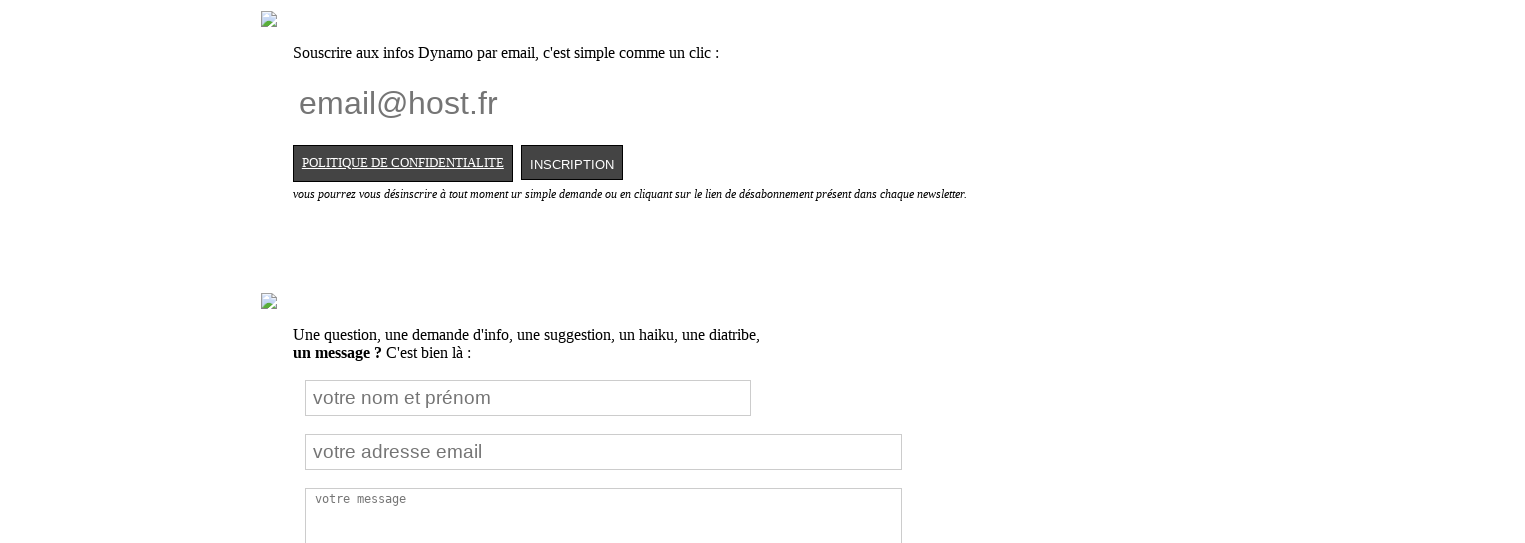

--- FILE ---
content_type: text/html; charset=utf-8
request_url: https://dynamo-asso.fr/edition-live-entre-livres-2-94.html
body_size: 9816
content:
<!doctype html>
<html lang="fr">

<head>
  	<meta charset="utf-8">

   <!-- REFERENCEMENT -->
    <title>Live entre les Livres, un projet Dynamo</title>
	<meta name="title" content="Live entre les Livres, un projet Dynamo" />	
	<meta name="description" content="Festival autour des musiques actuelles en m&eacute;diath&egrave;ques : 12&egrave;me &eacute;dition - Nord 2024" />
   <meta name="robots" content="index,follow,all" />
	<meta name="revisit-after" content="4 days" />
	<meta name="expires" content="never" />
   <link rel="sitemap" href="http://www.dynamo-asso.fr/sitemap.xml" type="application/xml" />

    <!-- INCLUSIONS -->
    <link rel="stylesheet" media="screen" type="text/css" title="CSS" href="libs/css-web.css" />
	<link rel="stylesheet" href="libs/fontawesome/css/font-awesome.min.css"><!-- fontwaesome -->
   <link href="./libs/lity/lity.css" rel="stylesheet"/> <!-- lity lightbox CSS -->
   <script src="./libs/lity/jquery.js"></script> <!-- lity lightbox JQUERY -->
   <script src="./libs/lity/lity.js"></script> <!-- lity lightbox SCRIPT -->

   <meta name="viewport" content="width=device-width, initial-scale=1, maximum-scale=1">
   <!-- Matomo -->
<script type="text/javascript">
  var _paq = window._paq || [];
  /* tracker methods like "setCustomDimension" should be called before "trackPageView" */
  _paq.push(['trackPageView']);
  _paq.push(['enableLinkTracking']);
  (function() {
    var u="//matomo.dynamo-asso.fr/";
    _paq.push(['setTrackerUrl', u+'matomo.php']);
    _paq.push(['setSiteId', '1']);
    var d=document, g=d.createElement('script'), s=d.getElementsByTagName('script')[0];
    g.type='text/javascript'; g.async=true; g.defer=true; g.src=u+'matomo.js'; s.parentNode.insertBefore(g,s);
  })();
</script>
<!-- End Matomo Code -->
</head>

<body>

 	<div id="infolettre" class="lity-hide" >

  <div style="width:60%;margin-left:auto;margin-right:auto;">
	<img src="img/plus-top.png" style="width:100%;margin-bottom:-5px">
	<div style="width:100%;background:white;background-color:white;padding:0rem 2rem;">
	<form name="infolettre"  method="post" >
		 <br/>Souscrire aux infos Dynamo par email, c'est simple comme un clic :<br/>&nbsp;<br/>
 			&nbsp;<input name="zemailz" type="email" style="width:78%;height:2.8rem;font-size:2rem;line-height:2.8rem;background-color:transparent;border:0" placeholder="email@host.fr">

			<label for="humans" class="humans" style="display: none; ">Human check: Laissez ce champ vide si vous n'êtes pas un méchant robot</label>
			<input type="text" name="humans" id="humans" style="display: none; " class="humans" />
<br/>&nbsp;<br/>
			&nbsp; <input type="submit" style="background:#444;border:1px solid black;color:white;height:2.2rem;line-height:2.2rem;font-size:.8rem;padding-left:.5rem;padding-right:.5rem" value="INSCRIPTION">&nbsp;
				 <a href="#confidentialite" data-lity style="cursor:pointer;background:#444;border:1px solid black;float:left;color:white;height:2.2rem;line-height:2.2rem;font-size:.8rem;padding-left:.5rem;padding-right:.5rem" >POLITIQUE DE CONFIDENTIALITE</a><br/><div style="margin-top:.5rem;clear:both;font-size:.75rem;line-height:.75rem"><i>vous pourrez vous désinscrire à tout moment ur simple demande ou en cliquant sur le lien de désabonnement présent dans chaque newsletter.</i></div>
			<br/>&nbsp;
			<br/>&nbsp;
			<br/>&nbsp;
			<br/>&nbsp; 
	
	</form>
	</div>
  </div>
	</div>
 	<div id="dynacontact" class="lity-hide" >

  <div style="width:60%;margin-left:auto;margin-right:auto;">
	<img src="img/plus-top.png" style="width:100%;margin-bottom:-5px">
	<div style="width:100%;background:white;background-color:white;padding:0rem 2rem;">
		
		
		
		
		
	<form name="dynacontact"  method="post" >
		 <br/>Une question, une demande d'info, une suggestion, un haiku, une diatribe, <br/><b>un message ?</b> C'est bien là : <br/>&nbsp;<br/>
	 	&nbsp;	&nbsp;<input name="znomprenomz" type="text" required style="width:58%;height:2rem;font-size:1.2rem;line-height:2rem;background-color:transparent;border:0;border:1px solid #ccc" placeholder="&nbsp;votre nom et prénom"><br/><br/>
	
			&nbsp; &nbsp;<input name="zemailcontactz" type="email" required style="width:78%;height:2rem;font-size:1.2rem;line-height:2rem;background-color:transparent;border:0;border:1px solid #ccc" placeholder="&nbsp;votre adresse email"><br/><br/>
			 
			<textarea name="zmessagez" rows="15"  required style="margin-left:.75rem;width:78%;font-size:.9rem;line-height:1rem;background-color:transparent;border:0;border:1px solid #ccc" placeholder="&nbsp;votre message"></textarea><br/><br/>

				<label for="humanscontact" class="humanscontact" style="display: none; ">Human check: Leave this field empty</label>
				<input type="text" name="humanscontact" id="humanscontact" style="display: none; " class="humanscontact" />
				&nbsp; &nbsp;<input name="ztestz" type="text" required style="display:inline-block" style="width:28%;height:1.6rem;font-size:.8rem;line-height:1.6rem;background-color:transparent;border:0;border:1px solid #ccc" placeholder="&nbsp;3 + 3 = ???">
	<input type="hidden" name="zxz" value="3">			
	<input type="hidden" name="zyz" value="3">
 &nbsp;&nbsp;
			<input type="submit" style="background:#444;dispaly:inline-block;border:1px solid black;color:white;height:2.2rem;line-height:2.2rem;font-size:.8rem;padding-left:.5rem;padding-right:.5rem" value="ENVOYER LA MISSIVE">
					<br/>&nbsp; 

			</form>
			</div>
		  </div>
			</div>
		<div id="mentions" class="lity-hide" >

  <div style="width:60%;margin-left:auto;margin-right:auto;">
		<img src="img/plus-top.png" style="width:100%;margin-bottom:-5px">
		<div style="width:100%;background:white;background-color:white;padding:0rem 2rem;">
		
		 
		 	<br/><b> tout ce qu'il faut savoir quand on est curieux :</b> <br/>&nbsp;<br/>
			
								
				<table style="border:0;padding:0;margin:0;font-size:.9rem:margin-left:5%">
					<tr><td align="right">Site Internet de</td><td></td><td>l'association de loi 1901 Dynamo</td></tr>
					<tr><td align="right">siège social</td><td></td><td>5 rue Jean-Raymond Degr&egrave;ve 59260 HELLEMMES </td></tr>
					<tr><td align="right">contacts</td><td></td><td>0320333563, contact@dynamo-asso.fr</td></tr>
					<tr><td align="right">Enregistrements</td><td></td><td>Siret 48115486200058 et APE 9001Z</td></tr>
					<tr><td align="right">Directeur/trice publication</td><td></td><td>Cl&eacute;mence Bruggeman</td></tr>
					<tr><td align="right">Responsable éditorial</td><td></td><td>Camille Bailleux</td></tr>
					<tr><td align="right">Site réalisé par</td><td></td><td>Romain Hng </td></tr>
					<tr><td align="right">Hébergé chez</td><td></td><td>OVH</td></tr>
					<tr><td align="right" valing="top">Charte de confidentialité</td><td></td><td style="font-size:.8rem"><a href="#confidentialite" data-lity><i>cliquez ici, c'est important !!!</i></a>
					 </td></tr>
				</table>
	 <br/>&nbsp;<br/>
		</div>
 	</div>
</div> <div id="confidentialite" class="lity-hide" >

  <div style="width:82%;margin-left:auto;margin-right:auto;">
		<img src="img/plus-top.png" style="width:100%;margin-bottom:-5px">
		<div style="width:100%;background:white;background-color:white;padding:0rem 2rem;">
		
		 
		 	<br/> Dynamo s'attache à vous proposer sur son site www.dynamo-asso.fr une navigation respectant et protégeant votre vie privée dans la plus grande mesure du possible. <br/>
			 
				
				<table style="border:0;padding:0;margin:0;font-size:.9rem:margin-left:5%">
					<tr><td style="font-size:.75rem">
			<br/>		 	www.dynamo-asso.fr ne dépose pas de cookies sur votre ordinateur, ne piste pas votre comportement en ligne, ne collecte ni n'enregistre de données personnelles sur ses visiteurs ; excepté pour l'analyse statistique des visites sur le site via le logiciel Matomo (cf. en détails plus bas). Nous avons également réduit au minimum l'intervention de tiers sur notre site susceptibles de vous pister (plugins, intégrations, etc)
			<br/><br/>		<b>Applications tierces  </b>: 	Dynamo publie sur sa page d'accueil ses derniers posts Instragram récupérer via la technologie API qui ne permet pas à Instagram (appartenant à Facebook) a récupération d'informations sur votre profil ou votre navigation. Les vidéos intégrées au site Internet (page d'accueil, pages artistes, pages projets) depuis Youtube appartenant à Google) le sont avec le mode "privacy-enhanced" activé (sans cookies qui enregistrent et analysent sinon votre comportement en ligne). <br/>
			Le site est signalé auprès de Youtube/Google comme "child-directed (COPPA)" c'est à dire destiné aux enfants, ce qui permet de supprimer la publicité proposé et les cookies de pistage associés.<br/>Les cartes affichées sur les pages "dates" des événements sont générées par OpenStreetMap via un appel API vers l'application Nominatim. Ces deux services sont libres et open source, et ne pistes pas ni n'enregistrent les données personnelles des visiteurs du site.<br/>
			Afin de garantir votre confidentialité, aucun "plugins" tiers ne sont utilisés sur le site www.dynamo-asso.fr <u>excepté uniquement  sur les "pages artistes" qui proposent des médias variés selon les projets artistiques présentés, et peuvent donc inclure des versions "intégrées/embedded" de Soundcloud, Youtube, Bandcamp, etc</u> susceptibles de pister votre activité sur notre site.<br/>
			<i style="font-size:.75rem">— Pour bloquer les cookies tiers : <a href="https://www.cnil.fr/fr/cookies-les-outils-pour-les-maitriser" target="_blank"><b>Conseil de la CNIL</b></a>
			</i>
			 <br/><br/>
				<b>Analyses statistiques </b>: Dynamo utilise Matamo pour analyser le traffic sur son site Internet. Cette solution libre et open source n'utilise ni n'a accès aux données collectées (sur les propres serveur de www.dynamo-asso.fr) et garanti une protection optimale de la vie privée des utilisateurs du site audité.  Ces données sécurisées ne sortent pas de nos serveurs. Outils en accord avec les exigences RGPD (loi européenne sur la Protection des Données Personnelles).<br/><u>Le site est aussi référencé via la Google Search Console pour optimiser la pertinence de son code source</u>. Nous ne savons à ce jour si Google utilise cet outils pour pister les visiteurs sur notre site. <br/>
				<br/>
					<b>Messages envoyés via le formulaire "contact" </b>: Les données envoyées par le formulaire de contact du site www.dynamo-asso.fr ne sont pas stockées par cookies ni en base de données. Ces informations et votre message nous sont envoyés directement par email. <br/><br/>
					<b>Newsletter </b>: en confiant votre adresse email à l'association Dynamo sur www.dynamo-asso.fr vous recevrez des emails réguliers avec des nouvelles de nos actualités. Votre adresse email n'est associé à aucune autre donnée privée concernant votre identité (adresse IP, localisation) ou votre comportement (navigation, site de provenance, mots clés utilisés). <br/>Vous pouvez vous désinscrire c'est à dire supprimer totalement ou indiquer votre adresse email comme interdite à l'utilisation dans notre base de donnée à tout moment en cliquant sur le lien prévu à cet effet dans les emails envoyés dans ce cadre. Pour toute demande expresse, contactez nous aux coordonnées ci-dessus ou via contact@dynamo-asso.fr 
					 </td></tr>
				</table>
	 <br/>&nbsp;<br/>
		</div>
 	</div>
</div> 	
 	<nav id="m">	
		<li onclick="javascript:location.href='#'" class="hide-if-desktop"><i class="fa fa-close"></i></li>
	
    
    
    
    <!--
	<li style="cursor:unset !important"
    class="menu-projets  menu-page-selected ">Projets
		<div class="menu-projets-details"> 
						<a href="projet-boucan-26.html" >BOUCAN</a> 
						<a href="projet-inouiuml-s-printemps-bourges-1.html" >Les iNOU&iuml;S du Printemps de Bourges</a> 
						<a href="projet-sorties-clips-hauts-de-france-24.html" >Les sorties clips en Hauts-de-France</a> 
						<a href="projet-traversees-21.html" >Les Travers&eacute;es</a> 
						<a href="projet-live-entre-livres-2.html" >Live entre les Livres</a> 
						<a href="projet-atelier-quot-team-concertquot-centre-penitentaire-27.html" >Atelier &quot;Team concert&quot; en centre p&eacute;nitentaire</a> 
						<a href="projet-balade-timbree-4.html" >Balade Timbr&eacute;e</a> 
						<a href="projet-dynamo-spectacles-18.html" >Dynamo spectacles</a> 
						<a href="projet-hocirc-tel-bowindo-12.html" >H&ocirc;tel BoWindo</a> 
						<a href="projet-haurock-3.html" >Hau'Rock</a> 
						<a href="projet-hello-music-19.html" >HELLO MUSIC</a> 
						<a href="projet-nuit-lecture-28.html" >Nuit de la lecture</a> 
						<a href="projet-cretes-sessions-15.html" >Secr&egrave;tes Sessions</a> 
			 			
		</div>
	</li>
    

 -->
    
    
                        
                  <li style="cursor:pointer !important" 
                   onclick="javascript:location.href='categorie-accompagnement-2.html'" 
                      class="menu-projets "
                       
                      >Accompagnement		              <div class="menu-projets-details">			             <a                            href="projet-inouiuml-s-printemps-bourges-1.html" >Les iNOU&iuml;S du Printemps de Bourges</a> 
						             <a                            href="projet-sorties-clips-hauts-de-france-24.html" >Les sorties clips en Hauts-de-France</a> 
						             <a                            href="projet-hello-music-19.html" >HELLO MUSIC</a> 
						             <a                            href="projet-cretes-sessions-15.html" >Secr&egrave;tes Sessions</a> 
			 			
		</div>
	</li>
      
                    
                                
                  <li style="cursor:pointer !important" 
                   onclick="javascript:location.href='categorie-actions-culturelles-1.html'" 
                      class="menu-projets "
                       
                      >Actions culturelles		              <div class="menu-projets-details">			             <a                            href="projet-live-entre-livres-2.html" >Live entre les Livres</a> 
						             <a                            href="projet-atelier-quot-team-concertquot-centre-penitentaire-27.html" >Atelier &quot;Team concert&quot; en centre p&eacute;nitentaire</a> 
			 			
		</div>
	</li>
      
                    
                                
                  <li style="cursor:pointer !important" 
                   onclick="javascript:location.href='categorie-concerts-4.html'" 
                      class="menu-projets "
                       
                      >Concerts		              <div class="menu-projets-details">			             <a                            href="projet-boucan-26.html" >BOUCAN</a> 
						             <a                            href="projet-live-entre-livres-2.html" >Live entre les Livres</a> 
						             <a                            href="projet-dynamo-spectacles-18.html" >Dynamo spectacles</a> 
						             <a                            href="projet-nuit-lecture-28.html" >Nuit de la lecture</a> 
			 			
		</div>
	</li>
      
                    
                                
                  <li style="cursor:pointer !important" 
                   onclick="javascript:location.href='categorie-prestations-3.html'" 
                      class="menu-projets "
                       
                      >Prestations		              <div class="menu-projets-details"> 			
		</div>
	</li>
      
                    
                        
            
            
            
    
	<li onclick="javascript:location.href='liste-evenements.html'" 
		 class="">Agenda</li>
		
        
        
			<li   
		 class=" menu-projets ">Dynamo	
		<div class="menu-projets-details">
				<a href="qui-sommes-nous.html" >Nos missions</a>
				<a href="liste-artistes.html" >Artistes</a>
				<a href="liste-intervenants.html" >Intervenants</a> 
                
                
				<a data-lity href="#dynacontact" data-lity-target="#dynacontact">Contact</a>     
    
		</div>
		</li>
		
	 
         
         
		
	<div style="float:right">
	<li><a style="color:white" href="https://www.facebook.com/DYNAMO.HdF/" target="_blank"><i class="fa fa-facebook" onclick="javascript:location.href='https://www.facebook.com/DYNAMO.HdF/'" aria-hidden="true"></i></a> </li>
	<li><a style="color:white" href="https://www.instagram.com/dynamo.hdf/" target="_blank"><i class="fa fa-instagram " onclick="javascript:location.href='https://www.instagram.com/dynamo.hdf/" aria-hidden="true"></i></a></li>
		<li data-lity data-lity-target="#infolettre"><i class="fa fa-envelope " aria-hidden="true"></i></li> 	</div>

<li class="hide-if-desktop"  onclick="javascript:location.href='index.php'"  style="background:#f7f410;color:black"><i>DYNAMO !</i></li>

<div class="menu-line">
	<a href="./" border="0" class="hide-if-smartphone"><img src="./img/logo-dynamo.png"></a>
</div> 	</nav>
	<a id="burger" href="#m"><i class="fa fa-bars"></i></a>

	<h1>Live entre les Livres, un projet Dynamo. Festival autour des musiques actuelles en médiathèques :  12ème édition - Nord 2024 </h1>
	
	<img src="./img/vague-jaune.png" id="vague">
   <main style="padding-top:3rem">
	  

	   	<!-- CENTRE   -->
		  	<div class="colonne-double" style="padding-top:1rem">
 			<div style="text-align:left !important;margin-right:2rem">
 				<div class="artiste-texte" style="margin-top:.2rem">		
                <h2 style="display:inline">LIVE ENTRE LES LIVRES</h2>
<span	class="projet-edition-texte" style="font-size:.85rem" >	FESTIVAL AUTOUR DES MUSIQUES ACTUELLES EN MéDIATHèQUES</span><span style="font-size:.9rem;line-height:1rem;margin-top:.7rem;display:inline-block">
				Parce que les médiathèques sont des lieux de culture, parce que Dynamo voit de la musique partout, Live entre les Livres invite depuis 2013 les musiciens régionaux à investir les rayonnages et à aller à votre rencontre, le temps d’un concert, d’un atelier ou d’une conférence autour des musiques actuelles.<br />
<br />
DECEMBRE : dans le Nord ; FEV > MAI : dans le Pas de Calais ; MAI > JUIN : dans l'Aisne ; JUIN > JUIL : dans la Somme</span>
				  </div>
            </div>
			 
			 
				
				<div class="spacer-big">&nbsp;</div>
			
			<h3 style="display:inline">12&egrave;me &eacute;dition - Nord 2024</h3> 
			<div class="projet-edition-texte"> 
				Rendez-vous le 13 septembre pour une nouvelle &eacute;dition de Live entre les livres dans le Nord avec INI / 0 Degr&eacute; / Naked Soft Men / Adahy / Lynx / A&acirc;ma / Bali Dou / Etienne D&eacute;tr&eacute; / Jungle Sauce / Jour / Forest Pooky / M i n i f o r m a t / Eclore<br/>&nbsp;</div>		<div style="width:95%;padding-left:2.5%;padding-right:2.5%"> <!-- news inside eition -->
			 
			 
				
					
				
				
				<div class="colonne-demi" style="clear:both">
					<!-- news 1,2 et 4,6 -->
												
							 
						
				</div> <!-- fin demi colonne  gauche -->
				<div class="colonne-demi">

	
		
		<!-- news 3, 5 et 7 -->
								
				

												<a  data-lity href="./medias/editions/Affiche LELL59 2024.jpg" ><img class="affiche"  src="./medias/editions/Affiche LELL59 2024.jpg" width="100%"></a>
									<div class="spacer-big">&nbsp;</div>

					
						
				</div> <!-- fin demi colonne droite -->
				
				
				
				
				 
				
			  </div><!-- fin de news inside edition -->	
			<div style="width:100%;clear:both"> <!-- artistes de l'édition -->
				
						<div class="spacer-small">&nbsp;</div>

				
						<h3>&nbsp;&nbsp;&nbsp;&nbsp;Avec la musique de :</h3>

				<center style="text-align:center;" class="clearfix"><!--   listing artiste de ledition -->

									<!-- item ARTISTE fake pour éviter décalage hover -->
									<a class="item-artiste" style="height:1px">&nbsp;</a>
								

								<!-- item ARTISTE -->
					    		<a class="item-artiste smartphone-clear" href="artiste-ini-179.html"
									style="width:14rem;height:14rem;float:left;text-align:center"
								>
									<div class="photo"
								style="background-size:cover;background-image:url('./medias/artistes/iNi EP 2024.jpg')"> 	&nbsp;
									</div>
									<b>iNi</b><br/>
									<span class="underline">r'n'b - pop urbaine</span>
								</a><!-- fin item ARTISTE -->

								

								<!-- item ARTISTE -->
					    		<a class="item-artiste smartphone-clear" href="artiste-naked-soft-men-176.html"
									style="width:14rem;height:14rem;float:left;text-align:center"
								>
									<div class="photo"
								style="background-size:cover;background-image:url('./medias/artistes/NAKED SOFT MEN-©Droits Réservés.JPG')"> 	&nbsp;
									</div>
									<b>Naked Soft Men</b><br/>
									<span class="underline">rock</span>
								</a><!-- fin item ARTISTE -->

								

								<!-- item ARTISTE -->
					    		<a class="item-artiste smartphone-clear" href="artiste-jungle-sauce-178.html"
									style="width:14rem;height:14rem;float:left;text-align:center"
								>
									<div class="photo"
								style="background-size:cover;background-image:url('./medias/artistes/JUNGLE SAUCE-©Premier Plan-min.jpg')"> 	&nbsp;
									</div>
									<b>Jungle Sauce</b><br/>
									<span class="underline">electro</span>
								</a><!-- fin item ARTISTE -->

								

								<!-- item ARTISTE -->
					    		<a class="item-artiste smartphone-clear" href="artiste-adahy-182.html"
									style="width:14rem;height:14rem;float:left;text-align:center"
								>
									<div class="photo"
								style="background-size:cover;background-image:url('./medias/artistes/2025111109425969130523dead7-IMG_7379.jpg')"> 	&nbsp;
									</div>
									<b>Adahy</b><br/>
									<span class="underline">chanson/pop</span>
								</a><!-- fin item ARTISTE -->

								

								<!-- item ARTISTE -->
					    		<a class="item-artiste smartphone-clear" href="artiste-aama-185.html"
									style="width:14rem;height:14rem;float:left;text-align:center"
								>
									<div class="photo"
								style="background-size:cover;background-image:url('./medias/artistes/2023-12-05_presskit_aâma_©AdèleBoterf-3 (1).jpg')"> 	&nbsp;
									</div>
									<b>A&acirc;ma</b><br/>
									<span class="underline">jazz</span>
								</a><!-- fin item ARTISTE -->

								

								<!-- item ARTISTE -->
					    		<a class="item-artiste smartphone-clear" href="artiste-forest-pooky-187.html"
									style="width:14rem;height:14rem;float:left;text-align:center"
								>
									<div class="photo"
								style="background-size:cover;background-image:url('./medias/artistes/Forest Pooky Copyright David Basso.jpg')"> 	&nbsp;
									</div>
									<b>Forest Pooky</b><br/>
									<span class="underline">rock</span>
								</a><!-- fin item ARTISTE -->

								

								<!-- item ARTISTE -->
					    		<a class="item-artiste smartphone-clear" href="artiste-lynx-irl-183.html"
									style="width:14rem;height:14rem;float:left;text-align:center"
								>
									<div class="photo"
								style="background-size:cover;background-image:url('./medias/artistes/ANS04602-Modifier0 - Copie300 (1).jpg')"> 	&nbsp;
									</div>
									<b>Lynx IRL</b><br/>
									<span class="underline">rap &eacute;lectro uk</span>
								</a><!-- fin item ARTISTE -->

								

								<!-- item ARTISTE -->
					    		<a class="item-artiste smartphone-clear" href="artiste-0-degre-181.html"
									style="width:14rem;height:14rem;float:left;text-align:center"
								>
									<div class="photo"
								style="background-size:cover;background-image:url('./medias/artistes/0 DEGRE-©Droits Réservés.jpg')"> 	&nbsp;
									</div>
									<b>0 degr&eacute;</b><br/>
									<span class="underline">rap</span>
								</a><!-- fin item ARTISTE -->

								

								<!-- item ARTISTE -->
					    		<a class="item-artiste smartphone-clear" href="artiste-agnaes-130.html"
									style="width:14rem;height:14rem;float:left;text-align:center"
								>
									<div class="photo"
								style="background-size:cover;background-image:url('./medias/artistes/AGNES - credit Maurine GAUTIER.jpg')"> 	&nbsp;
									</div>
									<b>Agnaes</b><br/>
									<span class="underline">pop/folk</span>
								</a><!-- fin item ARTISTE -->

								

								<!-- item ARTISTE -->
					    		<a class="item-artiste smartphone-clear" href="artiste-jour-45.html"
									style="width:14rem;height:14rem;float:left;text-align:center"
								>
									<div class="photo"
								style="background-size:cover;background-image:url('./medias/artistes/Jour - ©Droits réservés.jpeg')"> 	&nbsp;
									</div>
									<b>Jour</b><br/>
									<span class="underline">folk pop</span>
								</a><!-- fin item ARTISTE -->

								

								<!-- item ARTISTE -->
					    		<a class="item-artiste smartphone-clear" href="artiste-ienne-detre-186.html"
									style="width:14rem;height:14rem;float:left;text-align:center"
								>
									<div class="photo"
								style="background-size:cover;background-image:url('./medias/artistes/Photo Etienne Détré - ©Droits réservés.jpg')"> 	&nbsp;
									</div>
									<b>Etienne D&eacute;tr&eacute;</b><br/>
									<span class="underline">chanson fran&ccedil;aise</span>
								</a><!-- fin item ARTISTE -->

								

								<!-- item ARTISTE -->
					    		<a class="item-artiste smartphone-clear" href="artiste-numerobe-16.html"
									style="width:14rem;height:14rem;float:left;text-align:center"
								>
									<div class="photo"
								style="background-size:cover;background-image:url('./medias/artistes/numb.jpeg')"> 	&nbsp;
									</div>
									<b>Num&eacute;rob&eacute;</b><br/>
									<span class="underline">electro</span>
								</a><!-- fin item ARTISTE -->

								

								<!-- item ARTISTE -->
					    		<a class="item-artiste smartphone-clear" href="artiste-livestock-pixel-190.html"
									style="width:14rem;height:14rem;float:left;text-align:center"
								>
									<div class="photo"
								style="background-size:cover;background-image:url('./medias/artistes/Pixel-Club_Color-Sampler-03-©Droits réservés.jpg')"> 	&nbsp;
									</div>
									<b>Livestock Pixel</b><br/>
									<span class="underline">&eacute;lectro - techno</span>
								</a><!-- fin item ARTISTE -->

							
				
			
				<!-- rond plus -->
				<div class="spacer-small">&nbsp;</div>
				<div class="plus-rond" style="float:left;display:block;margin-left:2rem;margin-top:2rem" onclick="javascript:location.href='liste-artistes.html'">
					voir<br/>tous les <br/>artistes
				</div> 
				
					


				</center> <!-- fin listing artiste de ledition -->

									</div><!-- fin artistes de l'édition -->
			
			
			
			
			
			

			
		 	</div><!-- fin centre -->


	 	<!-- DROITE   -->
	   <div class="colonne">
		
 			<div class="spacer-big hide-if-desktop">&nbsp;</div>


				<center style="margin-top:-1.5rem">
 								<img class="projet-logo" src="./medias/projets/Logo-N&B-1753113949.png" >  
				 				
				
							
						<a class="projet-edition 						" href="edition-live-entre-livres-2-107.html">
							13e &eacute;dition - Pas de Calais 2026						</a><br/>
							
						<a class="projet-edition 						" href="edition-live-entre-livres-2-105.html">
							13&egrave;me &eacute;dition - Nord						</a><br/>
							
						<a class="projet-edition 						" href="edition-live-entre-livres-2-102.html">
							12&egrave;me &eacute;dition - Somme 2025						</a><br/>
							
						<a class="projet-edition 						" href="edition-live-entre-livres-2-99.html">
							12&egrave;me &eacute;dition - Aisne 2025						</a><br/>
							
						<a class="projet-edition 						" href="edition-live-entre-livres-2-98.html">
							12e &eacute;dition - Pas-de-Calais 2025						</a><br/>
							
						<a class="projet-edition  projet-edition-selected 						" href="edition-live-entre-livres-2-94.html">
							12&egrave;me &eacute;dition - Nord 2024						</a><br/>
							
						<a class="projet-edition 						" href="edition-live-entre-livres-2-92.html">
							11&egrave;me &eacute;dition - Somme 2024						</a><br/>
							
						<a class="projet-edition 						" href="edition-live-entre-livres-2-91.html">
							11&egrave;me &eacute;dition - Aisne 2024						</a><br/>
							
						<a class="projet-edition 						" href="edition-live-entre-livres-2-89.html">
							11&egrave;me &eacute;dition - Pas-de-Calais 2024						</a><br/>
							
						<a class="projet-edition 						" href="edition-live-entre-livres-2-84.html">
							11&egrave;me &eacute;dition - Nord 2023						</a><br/>
							
						<a class="projet-edition 						" href="edition-live-entre-livres-2-78.html">
							10&egrave;me &eacute;dition - SOMME						</a><br/>
							
						<a class="projet-edition 						" href="edition-live-entre-livres-2-77.html">
							10EME EDITION - AISNE 2023						</a><br/>
							
						<a class="projet-edition 						" href="edition-live-entre-livres-2-75.html">
							10&egrave;me &eacute;dition - PAS-DE-CALAIS						</a><br/>
							
						<a class="projet-edition 						" href="edition-live-entre-livres-2-71.html">
							10&egrave;me &eacute;dition - Nord						</a><br/>
							
						<a class="projet-edition 						" href="edition-live-entre-livres-2-66.html">
							9&egrave;me &eacute;dition - SOMME 2022						</a><br/>
							
						<a class="projet-edition 						" href="edition-live-entre-livres-2-65.html">
							9&egrave;ME &Eacute;DITION - AISNE 2022						</a><br/>
							
						<a class="projet-edition 						" href="edition-live-entre-livres-2-62.html">
							9&egrave;me &eacute;dition - PAS-DE-CALAIS 2022						</a><br/>
							
						<a class="projet-edition 						" href="edition-live-entre-livres-2-59.html">
							9&egrave;me &eacute;dition - Nord						</a><br/>
							
						<a class="projet-edition 						" href="edition-live-entre-livres-2-56.html">
							8&egrave;me &eacute;dition - SOMME 2021						</a><br/>
							
						<a class="projet-edition 						" href="edition-live-entre-livres-2-48.html">
							8&egrave;me &eacute;dition - PAS-DE-CALAIS 2021						</a><br/>
							
						<a class="projet-edition 						" href="edition-live-entre-livres-2-44.html">
							8&egrave;me &eacute;dition - Nord						</a><br/>
							
						<a class="projet-edition 						" href="edition-live-entre-livres-2-36.html">
							7&egrave;me &eacute;dition - PAS-DE-CALAIS 2020						</a><br/>
							
						<a class="projet-edition 						" href="edition-live-entre-livres-2-34.html">
							7&egrave;me &eacute;dition - Nord						</a><br/>
							
						<a class="projet-edition 						" href="edition-live-entre-livres-2-32.html">
							6&egrave;me &eacute;dition - SOMME 2019						</a><br/>
							
						<a class="projet-edition 						" href="edition-live-entre-livres-2-25.html">
							6&egrave;me &eacute;dition - PAS-DE-CALAIS 2019						</a><br/>
							
						<a class="projet-edition 						" href="edition-live-entre-livres-2-4.html">
							6&egrave;me &eacute;dition - Nord						</a><br/>
							
						<a class="projet-edition 						" href="edition-live-entre-livres-2-5.html">
							5&egrave;me &eacute;dition - PAS-DE-CALAIS 2018						</a><br/>
							
						<a class="projet-edition 						" href="edition-live-entre-livres-2-6.html">
							5&egrave;me &eacute;dition - Nord						</a><br/>
							
						<a class="projet-edition 						" href="edition-live-entre-livres-2-7.html">
							4&egrave;me &eacute;dition - Nord						</a><br/>
							
						<a class="projet-edition 						" href="edition-live-entre-livres-2-8.html">
							3&egrave;me &eacute;dition - Nord						</a><br/>
							
						<a class="projet-edition 						" href="edition-live-entre-livres-2-10.html">
							2&egrave;me &eacute;dition - Nord						</a><br/>
							
						<a class="projet-edition 						" href="edition-live-entre-livres-2-11.html">
							1&egrave;re &eacute;dition - Nord						</a><br/>
																						 <br/>	<a href="http://www.liveentreleslivres.fr" target="_blank"
							      class="projet-edition">liveentreleslivres.fr</a><br/>
											</center>
				
				<div class="spacer-big">&nbsp;</div>
				
		 	 
 
		 
				
				
				<!-- DATES -->

<div style="background:white; padding-top:.1rem;margin-top:-.7rem;width:120%; border-bottom:4px solid #f7f410;  ">

				<h3>&nbsp;&nbsp;&nbsp;&nbsp;Prochaines dates :</h3>
				<div class="spacer-small">&nbsp;</div>
		
						<!-- une date -->
					<a class="item-date" href="date-mael-isaac-1172.html">
						<div class="contain-left">
							<div class="contain-date">
								<span class="numero ">13</span><br/>
								<span class="mois underline">FEV</span>
							</div>
							<img src="./img/date-slash.png" class="slashdate">
						</div>
						<div class="contain-right">
							<b>MAëL ISAAC</b><br/>
							<span>LIVE ENTRE LES LIVRES</span> 
							<div class="texte"> 
								M&eacute;diath&egrave;que  à Pernes-en-artois							</div> 
						</div>
					</a>
						<!-- une date -->
					<a class="item-date" href="date-nur-1173.html">
						<div class="contain-left">
							<div class="contain-date">
								<span class="numero ">14</span><br/>
								<span class="mois underline">FEV</span>
							</div>
							<img src="./img/date-slash.png" class="slashdate">
						</div>
						<div class="contain-right">
							<b>NûR</b><br/>
							<span>LIVE ENTRE LES LIVRES</span> 
							<div class="texte"> 
								M&eacute;diath&egrave;que La Source à Harnes							</div> 
						</div>
					</a>
						<!-- une date -->
					<a class="item-date" href="date-ptites-notes-1174.html">
						<div class="contain-left">
							<div class="contain-date">
								<span class="numero ">17</span><br/>
								<span class="mois underline">FEV</span>
							</div>
							<img src="./img/date-slash.png" class="slashdate">
						</div>
						<div class="contain-right">
							<b>LES P'TITES NOTES</b><br/>
							<span>LIVE ENTRE LES LIVRES</span> 
							<div class="texte"> 
								M&eacute;diath&egrave;que Fran&ccedil;ois Mitterand à Courri&egrave;res							</div> 
						</div>
					</a>
						<!-- une date -->
					<a class="item-date" href="date-contes-sonores-1175.html">
						<div class="contain-left">
							<div class="contain-date">
								<span class="numero ">20</span><br/>
								<span class="mois underline">FEV</span>
							</div>
							<img src="./img/date-slash.png" class="slashdate">
						</div>
						<div class="contain-right">
							<b>CONTES SONORES</b><br/>
							<span>LIVE ENTRE LES LIVRES</span> 
							<div class="texte"> 
								M&eacute;diath&egrave;que La Source à Harnes							</div> 
						</div>
					</a>
						<!-- une date -->
					<a class="item-date" href="date-hamada-1176.html">
						<div class="contain-left">
							<div class="contain-date">
								<span class="numero ">20</span><br/>
								<span class="mois underline">FEV</span>
							</div>
							<img src="./img/date-slash.png" class="slashdate">
						</div>
						<div class="contain-right">
							<b>HAMADA</b><br/>
							<span>LIVE ENTRE LES LIVRES</span> 
							<div class="texte"> 
								M&eacute;diath&egrave;que Jean Ferrat à Rouvroy							</div> 
						</div>
					</a>
						<!-- une date -->
					<a class="item-date" href="date-reverie-o-theremin-1177.html">
						<div class="contain-left">
							<div class="contain-date">
								<span class="numero ">21</span><br/>
								<span class="mois underline">FEV</span>
							</div>
							<img src="./img/date-slash.png" class="slashdate">
						</div>
						<div class="contain-right">
							<b>RêVERIE Ô THEREMIN</b><br/>
							<span>LIVE ENTRE LES LIVRES</span> 
							<div class="texte"> 
								M&eacute;diath&egrave;que La Source à Harnes							</div> 
						</div>
					</a>
			<a class="item-date" style="height:0.01rem !important;overflow:hidden;padding:0;margin:0">&nbsp;</a>

	
		</div> <!-- fin dates -->
		
		 
					<a class="item-date" href="filtre-evenements-2.html" style="font-size:.75rem;padding-top:1rem;margin-bottom:0.6rem;text-align:right;width:80%">  
			 	... voir toutes les dates
			</a>



				
				
				<div class="spacer-small">&nbsp;</div>
				
		<div class="spacer-small">&nbsp;</div>
					
				<h3 style="text-align:center">Avec les interventions de :</h3> 
		<center style="text-align:center;" class="clearfix">
							<!-- item ARTISTE fake pour éviter décalage hover -->
							<a class="item-artiste" style="height:1px">&nbsp;</a>
						 	<!-- item ARTISTE -->
				    		<a class="item-artiste" style="
							margin-bottom:-2rem !important;" href="intervenant-maxime-delcourt-93.html">
								<div class="photo"
style="background-size:cover;background-image:url('./medias/artistes/Maxime Delcourt.JPG')">	&nbsp;
								</div>
								<b>Maxime Delcourt</b><br/>
								<span class="underline">rencontres</span>
							</a><!-- fin item ARTISTE --> 
						 	<!-- item ARTISTE -->
				    		<a class="item-artiste" style="
							margin-bottom:-2rem !important;" href="intervenant-arnaud-francois-169.html">
								<div class="photo"
style="background-size:cover;background-image:url('./medias/artistes/IMG_5772.JPG')">	&nbsp;
								</div>
								<b>Arnaud Fran&ccedil;ois</b><br/>
								<span class="underline">initiation m.a.o</span>
							</a><!-- fin item ARTISTE --> 
						 	<!-- item ARTISTE -->
				    		<a class="item-artiste" style="
							margin-bottom:-2rem !important;" href="intervenant-olivier-pernot-68.html">
								<div class="photo"
style="background-size:cover;background-image:url('./medias/artistes/olivierpernot.jpg')">	&nbsp;
								</div>
								<b>Olivier Pernot</b><br/>
								<span class="underline">rencontres</span>
							</a><!-- fin item ARTISTE --> 
						 	<!-- item ARTISTE -->
				    		<a class="item-artiste" style="
							margin-bottom:-2rem !important;" href="intervenant-papi-mamie-poppins-168.html">
								<div class="photo"
style="background-size:cover;background-image:url('./medias/artistes/Montage_V2_Poppins.jpg')">	&nbsp;
								</div>
								<b>Papi &amp; Mamie Poppins</b><br/>
								<span class="underline"></span>
							</a><!-- fin item ARTISTE --> 
						 	<!-- item ARTISTE -->
				    		<a class="item-artiste" style="
							margin-bottom:-2rem !important;" href="intervenant-julie-vico-171.html">
								<div class="photo"
style="background-size:cover;background-image:url('./medias/artistes/Julie Vico 2- ©Droits Réservés.jpg')">	&nbsp;
								</div>
								<b>Julie Vico</b><br/>
								<span class="underline">ateliers d'eveil musical</span>
							</a><!-- fin item ARTISTE --> 
						 	<!-- item ARTISTE -->
				    		<a class="item-artiste" style="
							margin-bottom:-2rem !important;" href="intervenant-sylvain-kaalau-144.html">
								<div class="photo"
style="background-size:cover;background-image:url('./medias/artistes/Eveil Musical.png')">	&nbsp;
								</div>
								<b>Sylvain Kaalau</b><br/>
								<span class="underline">ateliers d'eveil musical</span>
							</a><!-- fin item ARTISTE --> 
						 	<!-- item ARTISTE -->
				    		<a class="item-artiste" style="
							margin-bottom:-2rem !important;" href="intervenant-tchiki-pam-138.html">
								<div class="photo"
style="background-size:cover;background-image:url('./medias/artistes/Contes Sonores ©Droits Réservés.png')">	&nbsp;
								</div>
								<b>Tchiki Pam</b><br/>
								<span class="underline">ateliers fabrication d'instruments rigolos &amp; contes sonores</span>
							</a><!-- fin item ARTISTE --> 
						 	<!-- item ARTISTE -->
				    		<a class="item-artiste" style="
							margin-bottom:-2rem !important;" href="intervenant-dr-kempa-113.html">
								<div class="photo"
style="background-size:cover;background-image:url('./medias/artistes/a815d47e-2f42-4175-9640-5067d1555e46.jpeg')">	&nbsp;
								</div>
								<b>Dr Kempa</b><br/>
								<span class="underline">ateliers d'exp&eacute;rimentations sonores et visuelles</span>
							</a><!-- fin item ARTISTE --> 
						 	<!-- item ARTISTE -->
				    		<a class="item-artiste" style="
							margin-bottom:-2rem !important;" href="intervenant-mecanique-sons-189.html">
								<div class="photo"
style="background-size:cover;background-image:url('./medias/artistes/Sieste musicale 1-©Droits réservés.png')">	&nbsp;
								</div>
								<b>La M&eacute;canique Des Sons</b><br/>
								<span class="underline">siestes musicales &amp; ateliers objets &amp; mati&egrave;res sonores</span>
							</a><!-- fin item ARTISTE --> 
						 	<!-- item ARTISTE -->
				    		<a class="item-artiste" style="
							margin-bottom:-2rem !important;" href="intervenant-compagnie-embardee-192.html">
								<div class="photo"
style="background-size:cover;background-image:url('./medias/artistes/conf-hip-hop_Droits réservés1.jpg')">	&nbsp;
								</div>
								<b>Compagnie L'embard&eacute;e</b><br/>
								<span class="underline">conf&eacute;rences hip-hop dans&eacute;es</span>
							</a><!-- fin item ARTISTE --> 
						 	<!-- item ARTISTE -->
				    		<a class="item-artiste" style="
							margin-bottom:-2rem !important;" href="intervenant-urene-vatier-193.html">
								<div class="photo"
style="background-size:cover;background-image:url('./medias/artistes/Eclore 09 ©Kalimba.jpg')">	&nbsp;
								</div>
								<b>Laur&egrave;ne Vatier</b><br/>
								<span class="underline"></span>
							</a><!-- fin item ARTISTE --> 
						 	<!-- item ARTISTE -->
				    		<a class="item-artiste" style="
							margin-bottom:-2rem !important;" href="intervenant-numerobe-194.html">
								<div class="photo"
style="background-size:cover;background-image:url('./medias/artistes/miniformat - xylo SD.png')">	&nbsp;
								</div>
								<b>Num&eacute;rob&eacute;</b><br/>
								<span class="underline">m i n i f o r m a t</span>
							</a><!-- fin item ARTISTE --> 
						 	<!-- item ARTISTE -->
				    		<a class="item-artiste" style="
							margin-bottom:-2rem !important;" href="intervenant-doc-pixel-195.html">
								<div class="photo"
style="background-size:cover;background-image:url('./medias/artistes/Pixel-Club_Color-Sampler-02.jpg')">	&nbsp;
								</div>
								<b>Doc Pixel</b><br/>
								<span class="underline">pixel club</span>
							</a><!-- fin item ARTISTE --> 
						 	<!-- item ARTISTE -->
				    		<a class="item-artiste" style="
							margin-bottom:-2rem !important;" href="intervenant-lynx-irl-203.html">
								<div class="photo"
style="background-size:cover;background-image:url('./medias/artistes/ANS04602-Modifier0 - Copie300 (1).jpg')">	&nbsp;
								</div>
								<b>Lynx Irl</b><br/>
								<span class="underline">atelier &eacute;criture rap</span>
							</a><!-- fin item ARTISTE --> 
							
				
				
		</center> <!-- fin listing  INTERVENANTS de l eidtion -->
		
		<!-- rond plus -->
		<div class="plus-rond" onclick="javascript:location.href='liste-intervenants.html'">
			voir<br/>tous les <br/>intervenants
		</div> 
		
					 	<div class="spacer-small">&nbsp;</div>
				
				
					
				
				<div class="spacer-small">&nbsp;</div>

						
						<div class="spacer-small clearfix">&nbsp;</div>
						<h3>Avec le soutien de :</h3>
<div style="width:100%;text-align:center;background:red">
							 							<a class="item-partenaire" style="display:block;clear:both;width:90%;" 
								href="http://www.lillemetropole.fr/" target="_blank">
								<img src="./medias/partenaires/logo-mel_2.png">
								<br/><span>M&eacute;tropole Europ&eacute;enne de Lille</span><br/><br/>
							</a>
										<a class="item-partenaire" style="display:block;clear:both;width:90%;" 
								href="" target="_blank">
								<img src="./medias/partenaires/logo_logotype_p201_conseil_departement1-1667496714.jpg">
								<br/><span>DEPARTEMENT DE LA SOMME</span><br/><br/>
							</a>
										<a class="item-partenaire" style="display:block;clear:both;width:90%;" 
								href="ereeree" target="_blank">
								<img src="./medias/partenaires/logonord-1549988283.jpg">
								<br/><span>D&eacute;partement du Nord</span><br/><br/>
							</a>
										<a class="item-partenaire" style="display:block;clear:both;width:90%;" 
								href="http://www.hautsdefrance.fr" target="_blank">
								<img src="./medias/partenaires/Region HDF-1580290763.jpg">
								<br/><span>R&eacute;gion Hauts-de-France</span><br/><br/>
							</a>
										<a class="item-partenaire" style="display:block;clear:both;width:90%;" 
								href="" target="_blank">
								<img src="./medias/partenaires/Pas-de-Calais.png">
								<br/><span>D&eacute;partement du Pas-de-Calais</span><br/><br/>
							</a>
			</div>
			
			
			
		</div> <!-- fin col gauche -->


    </main>
    
    <footer>
		<img src="./img/vague-jaune.png" style="width:100%"><br/>
		<div style="background:#f7f410;width:90%;margin:-.8rem !important;padding:1rem 5% ">
				<table align="center" border="0" style="font-size:.85em;" width="95%">
	<tr>
	<td width="80%" valign="middle" >
		<div style='width:100%;     align-items: center; text-align:center;vertical-align:middle;     display: flex;'>
	</div><div style='width:100%;height:.8rem;clear:both'>&nbsp;</div><div style='width:100%;text-align:center;vertical-align:middle;     align-items: center; display: flex;'>	
 		<a class="item-partenaire" href="http://www.hautsdefrance.fr" target="_blank" >
			<img   src="./medias/partenaires/Region HDF-1580290763.jpg"> 
		</a>
	
		
 		<a class="item-partenaire" href="ereeree" target="_blank" >
			<img   src="./medias/partenaires/logonord-1549988283.jpg"> 
		</a>
	
		
 		<a class="item-partenaire" href="http://www.lillemetropole.fr/" target="_blank" >
			<img   src="./medias/partenaires/logo-mel_2.png"> 
		</a>
	
		
 		<a class="item-partenaire" href="" target="_blank" >
			<img   src="./medias/partenaires/Pas-de-Calais.png"> 
		</a>
	
	</div><div style='width:100%;height:.8rem;clear:both'>&nbsp;</div><div style='width:100%;text-align:center;vertical-align:middle;     align-items: center; display: flex;'>	
 		<a class="item-partenaire" href="https://www.haute-fidelite.org/" target="_blank" >
			<img   src="./medias/partenaires/HF-logo-base-NOIR-RVB-header-1573154772.png"> 
		</a>
	
		
 		<a class="item-partenaire" href="http://www.sma-syndicat.org/" target="_blank" >
			<img   src="./medias/partenaires/Logos SMA-03-1681797436.png"> 
		</a>
	
		
 		<a class="item-partenaire" href="" target="_blank" >
			<img   src="./medias/partenaires/logo_logotype_p201_conseil_departement1-1667496714.jpg"> 
		</a>
	
		
 		<a class="item-partenaire" href="" target="_blank" >
			<img   src="./medias/partenaires/logo fedelima-1667496749.png"> 
		</a>
	
	</div>
	
	</td>
	<td width="20%" style="text-align:right;line-height:1.3rem"> 
		<a href="#dynacontact" data-lity >CONTACT</a>
		<br/>
		<a href="#infolettre" data-lity >NEWSLETTER</a>
		<br/>
		<a href="#mentions" data-lity >MENTIONS LEGALES</a>
		 
	</td>
	</tr>
	</table><br/>&nbsp;		</div>
    </footer>
    
</body>

    
</html>